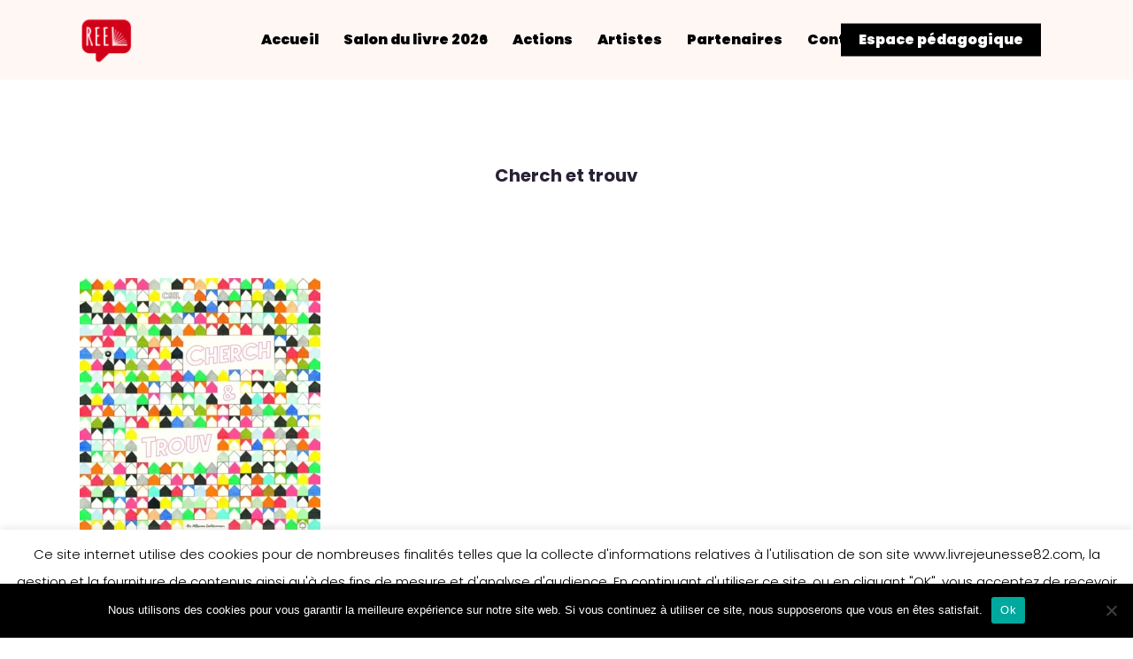

--- FILE ---
content_type: text/html; charset=utf-8
request_url: https://www.google.com/recaptcha/api2/anchor?ar=1&k=6LcFU-IZAAAAAIOUBc8FSfanJk_kqLgL7sJdVjK7&co=aHR0cHM6Ly9saXZyZWpldW5lc3NlODIuY29tOjQ0Mw..&hl=en&v=PoyoqOPhxBO7pBk68S4YbpHZ&size=invisible&anchor-ms=20000&execute-ms=30000&cb=3zccju3yiclq
body_size: 48641
content:
<!DOCTYPE HTML><html dir="ltr" lang="en"><head><meta http-equiv="Content-Type" content="text/html; charset=UTF-8">
<meta http-equiv="X-UA-Compatible" content="IE=edge">
<title>reCAPTCHA</title>
<style type="text/css">
/* cyrillic-ext */
@font-face {
  font-family: 'Roboto';
  font-style: normal;
  font-weight: 400;
  font-stretch: 100%;
  src: url(//fonts.gstatic.com/s/roboto/v48/KFO7CnqEu92Fr1ME7kSn66aGLdTylUAMa3GUBHMdazTgWw.woff2) format('woff2');
  unicode-range: U+0460-052F, U+1C80-1C8A, U+20B4, U+2DE0-2DFF, U+A640-A69F, U+FE2E-FE2F;
}
/* cyrillic */
@font-face {
  font-family: 'Roboto';
  font-style: normal;
  font-weight: 400;
  font-stretch: 100%;
  src: url(//fonts.gstatic.com/s/roboto/v48/KFO7CnqEu92Fr1ME7kSn66aGLdTylUAMa3iUBHMdazTgWw.woff2) format('woff2');
  unicode-range: U+0301, U+0400-045F, U+0490-0491, U+04B0-04B1, U+2116;
}
/* greek-ext */
@font-face {
  font-family: 'Roboto';
  font-style: normal;
  font-weight: 400;
  font-stretch: 100%;
  src: url(//fonts.gstatic.com/s/roboto/v48/KFO7CnqEu92Fr1ME7kSn66aGLdTylUAMa3CUBHMdazTgWw.woff2) format('woff2');
  unicode-range: U+1F00-1FFF;
}
/* greek */
@font-face {
  font-family: 'Roboto';
  font-style: normal;
  font-weight: 400;
  font-stretch: 100%;
  src: url(//fonts.gstatic.com/s/roboto/v48/KFO7CnqEu92Fr1ME7kSn66aGLdTylUAMa3-UBHMdazTgWw.woff2) format('woff2');
  unicode-range: U+0370-0377, U+037A-037F, U+0384-038A, U+038C, U+038E-03A1, U+03A3-03FF;
}
/* math */
@font-face {
  font-family: 'Roboto';
  font-style: normal;
  font-weight: 400;
  font-stretch: 100%;
  src: url(//fonts.gstatic.com/s/roboto/v48/KFO7CnqEu92Fr1ME7kSn66aGLdTylUAMawCUBHMdazTgWw.woff2) format('woff2');
  unicode-range: U+0302-0303, U+0305, U+0307-0308, U+0310, U+0312, U+0315, U+031A, U+0326-0327, U+032C, U+032F-0330, U+0332-0333, U+0338, U+033A, U+0346, U+034D, U+0391-03A1, U+03A3-03A9, U+03B1-03C9, U+03D1, U+03D5-03D6, U+03F0-03F1, U+03F4-03F5, U+2016-2017, U+2034-2038, U+203C, U+2040, U+2043, U+2047, U+2050, U+2057, U+205F, U+2070-2071, U+2074-208E, U+2090-209C, U+20D0-20DC, U+20E1, U+20E5-20EF, U+2100-2112, U+2114-2115, U+2117-2121, U+2123-214F, U+2190, U+2192, U+2194-21AE, U+21B0-21E5, U+21F1-21F2, U+21F4-2211, U+2213-2214, U+2216-22FF, U+2308-230B, U+2310, U+2319, U+231C-2321, U+2336-237A, U+237C, U+2395, U+239B-23B7, U+23D0, U+23DC-23E1, U+2474-2475, U+25AF, U+25B3, U+25B7, U+25BD, U+25C1, U+25CA, U+25CC, U+25FB, U+266D-266F, U+27C0-27FF, U+2900-2AFF, U+2B0E-2B11, U+2B30-2B4C, U+2BFE, U+3030, U+FF5B, U+FF5D, U+1D400-1D7FF, U+1EE00-1EEFF;
}
/* symbols */
@font-face {
  font-family: 'Roboto';
  font-style: normal;
  font-weight: 400;
  font-stretch: 100%;
  src: url(//fonts.gstatic.com/s/roboto/v48/KFO7CnqEu92Fr1ME7kSn66aGLdTylUAMaxKUBHMdazTgWw.woff2) format('woff2');
  unicode-range: U+0001-000C, U+000E-001F, U+007F-009F, U+20DD-20E0, U+20E2-20E4, U+2150-218F, U+2190, U+2192, U+2194-2199, U+21AF, U+21E6-21F0, U+21F3, U+2218-2219, U+2299, U+22C4-22C6, U+2300-243F, U+2440-244A, U+2460-24FF, U+25A0-27BF, U+2800-28FF, U+2921-2922, U+2981, U+29BF, U+29EB, U+2B00-2BFF, U+4DC0-4DFF, U+FFF9-FFFB, U+10140-1018E, U+10190-1019C, U+101A0, U+101D0-101FD, U+102E0-102FB, U+10E60-10E7E, U+1D2C0-1D2D3, U+1D2E0-1D37F, U+1F000-1F0FF, U+1F100-1F1AD, U+1F1E6-1F1FF, U+1F30D-1F30F, U+1F315, U+1F31C, U+1F31E, U+1F320-1F32C, U+1F336, U+1F378, U+1F37D, U+1F382, U+1F393-1F39F, U+1F3A7-1F3A8, U+1F3AC-1F3AF, U+1F3C2, U+1F3C4-1F3C6, U+1F3CA-1F3CE, U+1F3D4-1F3E0, U+1F3ED, U+1F3F1-1F3F3, U+1F3F5-1F3F7, U+1F408, U+1F415, U+1F41F, U+1F426, U+1F43F, U+1F441-1F442, U+1F444, U+1F446-1F449, U+1F44C-1F44E, U+1F453, U+1F46A, U+1F47D, U+1F4A3, U+1F4B0, U+1F4B3, U+1F4B9, U+1F4BB, U+1F4BF, U+1F4C8-1F4CB, U+1F4D6, U+1F4DA, U+1F4DF, U+1F4E3-1F4E6, U+1F4EA-1F4ED, U+1F4F7, U+1F4F9-1F4FB, U+1F4FD-1F4FE, U+1F503, U+1F507-1F50B, U+1F50D, U+1F512-1F513, U+1F53E-1F54A, U+1F54F-1F5FA, U+1F610, U+1F650-1F67F, U+1F687, U+1F68D, U+1F691, U+1F694, U+1F698, U+1F6AD, U+1F6B2, U+1F6B9-1F6BA, U+1F6BC, U+1F6C6-1F6CF, U+1F6D3-1F6D7, U+1F6E0-1F6EA, U+1F6F0-1F6F3, U+1F6F7-1F6FC, U+1F700-1F7FF, U+1F800-1F80B, U+1F810-1F847, U+1F850-1F859, U+1F860-1F887, U+1F890-1F8AD, U+1F8B0-1F8BB, U+1F8C0-1F8C1, U+1F900-1F90B, U+1F93B, U+1F946, U+1F984, U+1F996, U+1F9E9, U+1FA00-1FA6F, U+1FA70-1FA7C, U+1FA80-1FA89, U+1FA8F-1FAC6, U+1FACE-1FADC, U+1FADF-1FAE9, U+1FAF0-1FAF8, U+1FB00-1FBFF;
}
/* vietnamese */
@font-face {
  font-family: 'Roboto';
  font-style: normal;
  font-weight: 400;
  font-stretch: 100%;
  src: url(//fonts.gstatic.com/s/roboto/v48/KFO7CnqEu92Fr1ME7kSn66aGLdTylUAMa3OUBHMdazTgWw.woff2) format('woff2');
  unicode-range: U+0102-0103, U+0110-0111, U+0128-0129, U+0168-0169, U+01A0-01A1, U+01AF-01B0, U+0300-0301, U+0303-0304, U+0308-0309, U+0323, U+0329, U+1EA0-1EF9, U+20AB;
}
/* latin-ext */
@font-face {
  font-family: 'Roboto';
  font-style: normal;
  font-weight: 400;
  font-stretch: 100%;
  src: url(//fonts.gstatic.com/s/roboto/v48/KFO7CnqEu92Fr1ME7kSn66aGLdTylUAMa3KUBHMdazTgWw.woff2) format('woff2');
  unicode-range: U+0100-02BA, U+02BD-02C5, U+02C7-02CC, U+02CE-02D7, U+02DD-02FF, U+0304, U+0308, U+0329, U+1D00-1DBF, U+1E00-1E9F, U+1EF2-1EFF, U+2020, U+20A0-20AB, U+20AD-20C0, U+2113, U+2C60-2C7F, U+A720-A7FF;
}
/* latin */
@font-face {
  font-family: 'Roboto';
  font-style: normal;
  font-weight: 400;
  font-stretch: 100%;
  src: url(//fonts.gstatic.com/s/roboto/v48/KFO7CnqEu92Fr1ME7kSn66aGLdTylUAMa3yUBHMdazQ.woff2) format('woff2');
  unicode-range: U+0000-00FF, U+0131, U+0152-0153, U+02BB-02BC, U+02C6, U+02DA, U+02DC, U+0304, U+0308, U+0329, U+2000-206F, U+20AC, U+2122, U+2191, U+2193, U+2212, U+2215, U+FEFF, U+FFFD;
}
/* cyrillic-ext */
@font-face {
  font-family: 'Roboto';
  font-style: normal;
  font-weight: 500;
  font-stretch: 100%;
  src: url(//fonts.gstatic.com/s/roboto/v48/KFO7CnqEu92Fr1ME7kSn66aGLdTylUAMa3GUBHMdazTgWw.woff2) format('woff2');
  unicode-range: U+0460-052F, U+1C80-1C8A, U+20B4, U+2DE0-2DFF, U+A640-A69F, U+FE2E-FE2F;
}
/* cyrillic */
@font-face {
  font-family: 'Roboto';
  font-style: normal;
  font-weight: 500;
  font-stretch: 100%;
  src: url(//fonts.gstatic.com/s/roboto/v48/KFO7CnqEu92Fr1ME7kSn66aGLdTylUAMa3iUBHMdazTgWw.woff2) format('woff2');
  unicode-range: U+0301, U+0400-045F, U+0490-0491, U+04B0-04B1, U+2116;
}
/* greek-ext */
@font-face {
  font-family: 'Roboto';
  font-style: normal;
  font-weight: 500;
  font-stretch: 100%;
  src: url(//fonts.gstatic.com/s/roboto/v48/KFO7CnqEu92Fr1ME7kSn66aGLdTylUAMa3CUBHMdazTgWw.woff2) format('woff2');
  unicode-range: U+1F00-1FFF;
}
/* greek */
@font-face {
  font-family: 'Roboto';
  font-style: normal;
  font-weight: 500;
  font-stretch: 100%;
  src: url(//fonts.gstatic.com/s/roboto/v48/KFO7CnqEu92Fr1ME7kSn66aGLdTylUAMa3-UBHMdazTgWw.woff2) format('woff2');
  unicode-range: U+0370-0377, U+037A-037F, U+0384-038A, U+038C, U+038E-03A1, U+03A3-03FF;
}
/* math */
@font-face {
  font-family: 'Roboto';
  font-style: normal;
  font-weight: 500;
  font-stretch: 100%;
  src: url(//fonts.gstatic.com/s/roboto/v48/KFO7CnqEu92Fr1ME7kSn66aGLdTylUAMawCUBHMdazTgWw.woff2) format('woff2');
  unicode-range: U+0302-0303, U+0305, U+0307-0308, U+0310, U+0312, U+0315, U+031A, U+0326-0327, U+032C, U+032F-0330, U+0332-0333, U+0338, U+033A, U+0346, U+034D, U+0391-03A1, U+03A3-03A9, U+03B1-03C9, U+03D1, U+03D5-03D6, U+03F0-03F1, U+03F4-03F5, U+2016-2017, U+2034-2038, U+203C, U+2040, U+2043, U+2047, U+2050, U+2057, U+205F, U+2070-2071, U+2074-208E, U+2090-209C, U+20D0-20DC, U+20E1, U+20E5-20EF, U+2100-2112, U+2114-2115, U+2117-2121, U+2123-214F, U+2190, U+2192, U+2194-21AE, U+21B0-21E5, U+21F1-21F2, U+21F4-2211, U+2213-2214, U+2216-22FF, U+2308-230B, U+2310, U+2319, U+231C-2321, U+2336-237A, U+237C, U+2395, U+239B-23B7, U+23D0, U+23DC-23E1, U+2474-2475, U+25AF, U+25B3, U+25B7, U+25BD, U+25C1, U+25CA, U+25CC, U+25FB, U+266D-266F, U+27C0-27FF, U+2900-2AFF, U+2B0E-2B11, U+2B30-2B4C, U+2BFE, U+3030, U+FF5B, U+FF5D, U+1D400-1D7FF, U+1EE00-1EEFF;
}
/* symbols */
@font-face {
  font-family: 'Roboto';
  font-style: normal;
  font-weight: 500;
  font-stretch: 100%;
  src: url(//fonts.gstatic.com/s/roboto/v48/KFO7CnqEu92Fr1ME7kSn66aGLdTylUAMaxKUBHMdazTgWw.woff2) format('woff2');
  unicode-range: U+0001-000C, U+000E-001F, U+007F-009F, U+20DD-20E0, U+20E2-20E4, U+2150-218F, U+2190, U+2192, U+2194-2199, U+21AF, U+21E6-21F0, U+21F3, U+2218-2219, U+2299, U+22C4-22C6, U+2300-243F, U+2440-244A, U+2460-24FF, U+25A0-27BF, U+2800-28FF, U+2921-2922, U+2981, U+29BF, U+29EB, U+2B00-2BFF, U+4DC0-4DFF, U+FFF9-FFFB, U+10140-1018E, U+10190-1019C, U+101A0, U+101D0-101FD, U+102E0-102FB, U+10E60-10E7E, U+1D2C0-1D2D3, U+1D2E0-1D37F, U+1F000-1F0FF, U+1F100-1F1AD, U+1F1E6-1F1FF, U+1F30D-1F30F, U+1F315, U+1F31C, U+1F31E, U+1F320-1F32C, U+1F336, U+1F378, U+1F37D, U+1F382, U+1F393-1F39F, U+1F3A7-1F3A8, U+1F3AC-1F3AF, U+1F3C2, U+1F3C4-1F3C6, U+1F3CA-1F3CE, U+1F3D4-1F3E0, U+1F3ED, U+1F3F1-1F3F3, U+1F3F5-1F3F7, U+1F408, U+1F415, U+1F41F, U+1F426, U+1F43F, U+1F441-1F442, U+1F444, U+1F446-1F449, U+1F44C-1F44E, U+1F453, U+1F46A, U+1F47D, U+1F4A3, U+1F4B0, U+1F4B3, U+1F4B9, U+1F4BB, U+1F4BF, U+1F4C8-1F4CB, U+1F4D6, U+1F4DA, U+1F4DF, U+1F4E3-1F4E6, U+1F4EA-1F4ED, U+1F4F7, U+1F4F9-1F4FB, U+1F4FD-1F4FE, U+1F503, U+1F507-1F50B, U+1F50D, U+1F512-1F513, U+1F53E-1F54A, U+1F54F-1F5FA, U+1F610, U+1F650-1F67F, U+1F687, U+1F68D, U+1F691, U+1F694, U+1F698, U+1F6AD, U+1F6B2, U+1F6B9-1F6BA, U+1F6BC, U+1F6C6-1F6CF, U+1F6D3-1F6D7, U+1F6E0-1F6EA, U+1F6F0-1F6F3, U+1F6F7-1F6FC, U+1F700-1F7FF, U+1F800-1F80B, U+1F810-1F847, U+1F850-1F859, U+1F860-1F887, U+1F890-1F8AD, U+1F8B0-1F8BB, U+1F8C0-1F8C1, U+1F900-1F90B, U+1F93B, U+1F946, U+1F984, U+1F996, U+1F9E9, U+1FA00-1FA6F, U+1FA70-1FA7C, U+1FA80-1FA89, U+1FA8F-1FAC6, U+1FACE-1FADC, U+1FADF-1FAE9, U+1FAF0-1FAF8, U+1FB00-1FBFF;
}
/* vietnamese */
@font-face {
  font-family: 'Roboto';
  font-style: normal;
  font-weight: 500;
  font-stretch: 100%;
  src: url(//fonts.gstatic.com/s/roboto/v48/KFO7CnqEu92Fr1ME7kSn66aGLdTylUAMa3OUBHMdazTgWw.woff2) format('woff2');
  unicode-range: U+0102-0103, U+0110-0111, U+0128-0129, U+0168-0169, U+01A0-01A1, U+01AF-01B0, U+0300-0301, U+0303-0304, U+0308-0309, U+0323, U+0329, U+1EA0-1EF9, U+20AB;
}
/* latin-ext */
@font-face {
  font-family: 'Roboto';
  font-style: normal;
  font-weight: 500;
  font-stretch: 100%;
  src: url(//fonts.gstatic.com/s/roboto/v48/KFO7CnqEu92Fr1ME7kSn66aGLdTylUAMa3KUBHMdazTgWw.woff2) format('woff2');
  unicode-range: U+0100-02BA, U+02BD-02C5, U+02C7-02CC, U+02CE-02D7, U+02DD-02FF, U+0304, U+0308, U+0329, U+1D00-1DBF, U+1E00-1E9F, U+1EF2-1EFF, U+2020, U+20A0-20AB, U+20AD-20C0, U+2113, U+2C60-2C7F, U+A720-A7FF;
}
/* latin */
@font-face {
  font-family: 'Roboto';
  font-style: normal;
  font-weight: 500;
  font-stretch: 100%;
  src: url(//fonts.gstatic.com/s/roboto/v48/KFO7CnqEu92Fr1ME7kSn66aGLdTylUAMa3yUBHMdazQ.woff2) format('woff2');
  unicode-range: U+0000-00FF, U+0131, U+0152-0153, U+02BB-02BC, U+02C6, U+02DA, U+02DC, U+0304, U+0308, U+0329, U+2000-206F, U+20AC, U+2122, U+2191, U+2193, U+2212, U+2215, U+FEFF, U+FFFD;
}
/* cyrillic-ext */
@font-face {
  font-family: 'Roboto';
  font-style: normal;
  font-weight: 900;
  font-stretch: 100%;
  src: url(//fonts.gstatic.com/s/roboto/v48/KFO7CnqEu92Fr1ME7kSn66aGLdTylUAMa3GUBHMdazTgWw.woff2) format('woff2');
  unicode-range: U+0460-052F, U+1C80-1C8A, U+20B4, U+2DE0-2DFF, U+A640-A69F, U+FE2E-FE2F;
}
/* cyrillic */
@font-face {
  font-family: 'Roboto';
  font-style: normal;
  font-weight: 900;
  font-stretch: 100%;
  src: url(//fonts.gstatic.com/s/roboto/v48/KFO7CnqEu92Fr1ME7kSn66aGLdTylUAMa3iUBHMdazTgWw.woff2) format('woff2');
  unicode-range: U+0301, U+0400-045F, U+0490-0491, U+04B0-04B1, U+2116;
}
/* greek-ext */
@font-face {
  font-family: 'Roboto';
  font-style: normal;
  font-weight: 900;
  font-stretch: 100%;
  src: url(//fonts.gstatic.com/s/roboto/v48/KFO7CnqEu92Fr1ME7kSn66aGLdTylUAMa3CUBHMdazTgWw.woff2) format('woff2');
  unicode-range: U+1F00-1FFF;
}
/* greek */
@font-face {
  font-family: 'Roboto';
  font-style: normal;
  font-weight: 900;
  font-stretch: 100%;
  src: url(//fonts.gstatic.com/s/roboto/v48/KFO7CnqEu92Fr1ME7kSn66aGLdTylUAMa3-UBHMdazTgWw.woff2) format('woff2');
  unicode-range: U+0370-0377, U+037A-037F, U+0384-038A, U+038C, U+038E-03A1, U+03A3-03FF;
}
/* math */
@font-face {
  font-family: 'Roboto';
  font-style: normal;
  font-weight: 900;
  font-stretch: 100%;
  src: url(//fonts.gstatic.com/s/roboto/v48/KFO7CnqEu92Fr1ME7kSn66aGLdTylUAMawCUBHMdazTgWw.woff2) format('woff2');
  unicode-range: U+0302-0303, U+0305, U+0307-0308, U+0310, U+0312, U+0315, U+031A, U+0326-0327, U+032C, U+032F-0330, U+0332-0333, U+0338, U+033A, U+0346, U+034D, U+0391-03A1, U+03A3-03A9, U+03B1-03C9, U+03D1, U+03D5-03D6, U+03F0-03F1, U+03F4-03F5, U+2016-2017, U+2034-2038, U+203C, U+2040, U+2043, U+2047, U+2050, U+2057, U+205F, U+2070-2071, U+2074-208E, U+2090-209C, U+20D0-20DC, U+20E1, U+20E5-20EF, U+2100-2112, U+2114-2115, U+2117-2121, U+2123-214F, U+2190, U+2192, U+2194-21AE, U+21B0-21E5, U+21F1-21F2, U+21F4-2211, U+2213-2214, U+2216-22FF, U+2308-230B, U+2310, U+2319, U+231C-2321, U+2336-237A, U+237C, U+2395, U+239B-23B7, U+23D0, U+23DC-23E1, U+2474-2475, U+25AF, U+25B3, U+25B7, U+25BD, U+25C1, U+25CA, U+25CC, U+25FB, U+266D-266F, U+27C0-27FF, U+2900-2AFF, U+2B0E-2B11, U+2B30-2B4C, U+2BFE, U+3030, U+FF5B, U+FF5D, U+1D400-1D7FF, U+1EE00-1EEFF;
}
/* symbols */
@font-face {
  font-family: 'Roboto';
  font-style: normal;
  font-weight: 900;
  font-stretch: 100%;
  src: url(//fonts.gstatic.com/s/roboto/v48/KFO7CnqEu92Fr1ME7kSn66aGLdTylUAMaxKUBHMdazTgWw.woff2) format('woff2');
  unicode-range: U+0001-000C, U+000E-001F, U+007F-009F, U+20DD-20E0, U+20E2-20E4, U+2150-218F, U+2190, U+2192, U+2194-2199, U+21AF, U+21E6-21F0, U+21F3, U+2218-2219, U+2299, U+22C4-22C6, U+2300-243F, U+2440-244A, U+2460-24FF, U+25A0-27BF, U+2800-28FF, U+2921-2922, U+2981, U+29BF, U+29EB, U+2B00-2BFF, U+4DC0-4DFF, U+FFF9-FFFB, U+10140-1018E, U+10190-1019C, U+101A0, U+101D0-101FD, U+102E0-102FB, U+10E60-10E7E, U+1D2C0-1D2D3, U+1D2E0-1D37F, U+1F000-1F0FF, U+1F100-1F1AD, U+1F1E6-1F1FF, U+1F30D-1F30F, U+1F315, U+1F31C, U+1F31E, U+1F320-1F32C, U+1F336, U+1F378, U+1F37D, U+1F382, U+1F393-1F39F, U+1F3A7-1F3A8, U+1F3AC-1F3AF, U+1F3C2, U+1F3C4-1F3C6, U+1F3CA-1F3CE, U+1F3D4-1F3E0, U+1F3ED, U+1F3F1-1F3F3, U+1F3F5-1F3F7, U+1F408, U+1F415, U+1F41F, U+1F426, U+1F43F, U+1F441-1F442, U+1F444, U+1F446-1F449, U+1F44C-1F44E, U+1F453, U+1F46A, U+1F47D, U+1F4A3, U+1F4B0, U+1F4B3, U+1F4B9, U+1F4BB, U+1F4BF, U+1F4C8-1F4CB, U+1F4D6, U+1F4DA, U+1F4DF, U+1F4E3-1F4E6, U+1F4EA-1F4ED, U+1F4F7, U+1F4F9-1F4FB, U+1F4FD-1F4FE, U+1F503, U+1F507-1F50B, U+1F50D, U+1F512-1F513, U+1F53E-1F54A, U+1F54F-1F5FA, U+1F610, U+1F650-1F67F, U+1F687, U+1F68D, U+1F691, U+1F694, U+1F698, U+1F6AD, U+1F6B2, U+1F6B9-1F6BA, U+1F6BC, U+1F6C6-1F6CF, U+1F6D3-1F6D7, U+1F6E0-1F6EA, U+1F6F0-1F6F3, U+1F6F7-1F6FC, U+1F700-1F7FF, U+1F800-1F80B, U+1F810-1F847, U+1F850-1F859, U+1F860-1F887, U+1F890-1F8AD, U+1F8B0-1F8BB, U+1F8C0-1F8C1, U+1F900-1F90B, U+1F93B, U+1F946, U+1F984, U+1F996, U+1F9E9, U+1FA00-1FA6F, U+1FA70-1FA7C, U+1FA80-1FA89, U+1FA8F-1FAC6, U+1FACE-1FADC, U+1FADF-1FAE9, U+1FAF0-1FAF8, U+1FB00-1FBFF;
}
/* vietnamese */
@font-face {
  font-family: 'Roboto';
  font-style: normal;
  font-weight: 900;
  font-stretch: 100%;
  src: url(//fonts.gstatic.com/s/roboto/v48/KFO7CnqEu92Fr1ME7kSn66aGLdTylUAMa3OUBHMdazTgWw.woff2) format('woff2');
  unicode-range: U+0102-0103, U+0110-0111, U+0128-0129, U+0168-0169, U+01A0-01A1, U+01AF-01B0, U+0300-0301, U+0303-0304, U+0308-0309, U+0323, U+0329, U+1EA0-1EF9, U+20AB;
}
/* latin-ext */
@font-face {
  font-family: 'Roboto';
  font-style: normal;
  font-weight: 900;
  font-stretch: 100%;
  src: url(//fonts.gstatic.com/s/roboto/v48/KFO7CnqEu92Fr1ME7kSn66aGLdTylUAMa3KUBHMdazTgWw.woff2) format('woff2');
  unicode-range: U+0100-02BA, U+02BD-02C5, U+02C7-02CC, U+02CE-02D7, U+02DD-02FF, U+0304, U+0308, U+0329, U+1D00-1DBF, U+1E00-1E9F, U+1EF2-1EFF, U+2020, U+20A0-20AB, U+20AD-20C0, U+2113, U+2C60-2C7F, U+A720-A7FF;
}
/* latin */
@font-face {
  font-family: 'Roboto';
  font-style: normal;
  font-weight: 900;
  font-stretch: 100%;
  src: url(//fonts.gstatic.com/s/roboto/v48/KFO7CnqEu92Fr1ME7kSn66aGLdTylUAMa3yUBHMdazQ.woff2) format('woff2');
  unicode-range: U+0000-00FF, U+0131, U+0152-0153, U+02BB-02BC, U+02C6, U+02DA, U+02DC, U+0304, U+0308, U+0329, U+2000-206F, U+20AC, U+2122, U+2191, U+2193, U+2212, U+2215, U+FEFF, U+FFFD;
}

</style>
<link rel="stylesheet" type="text/css" href="https://www.gstatic.com/recaptcha/releases/PoyoqOPhxBO7pBk68S4YbpHZ/styles__ltr.css">
<script nonce="3k0cHU8jsx9-SWHNWZShcw" type="text/javascript">window['__recaptcha_api'] = 'https://www.google.com/recaptcha/api2/';</script>
<script type="text/javascript" src="https://www.gstatic.com/recaptcha/releases/PoyoqOPhxBO7pBk68S4YbpHZ/recaptcha__en.js" nonce="3k0cHU8jsx9-SWHNWZShcw">
      
    </script></head>
<body><div id="rc-anchor-alert" class="rc-anchor-alert"></div>
<input type="hidden" id="recaptcha-token" value="[base64]">
<script type="text/javascript" nonce="3k0cHU8jsx9-SWHNWZShcw">
      recaptcha.anchor.Main.init("[\x22ainput\x22,[\x22bgdata\x22,\x22\x22,\[base64]/[base64]/[base64]/KE4oMTI0LHYsdi5HKSxMWihsLHYpKTpOKDEyNCx2LGwpLFYpLHYpLFQpKSxGKDE3MSx2KX0scjc9ZnVuY3Rpb24obCl7cmV0dXJuIGx9LEM9ZnVuY3Rpb24obCxWLHYpe04odixsLFYpLFZbYWtdPTI3OTZ9LG49ZnVuY3Rpb24obCxWKXtWLlg9KChWLlg/[base64]/[base64]/[base64]/[base64]/[base64]/[base64]/[base64]/[base64]/[base64]/[base64]/[base64]\\u003d\x22,\[base64]\x22,\x22bHIPC3XCsAZhdQ/[base64]/[base64]/CtsO6w68qW3l2PcKYIwnCnCfCmkURwqPDt8O3w5jDgBbDpyB/NgVHeMK1wqstFsOrw71Rwq9pKcKPwrXDiMOvw5oTw7XCgQp8CAvCpcOWw5JBXcKCw6rDhMKDw5fCiAo/[base64]/RDDDvXPClMO5w6HDmMKOX8KtwpsxwpXCo8KbwohCNcO8woTCrMKJFcKJQQPDnsO4Ox/Dl3BbL8KDwrnCocOcR8Kve8KCwp7CpXvDvxrDoCDCuQ7CkMOJLDoCw6Fyw6HDkcKsO3/DnUXCjSsOw43CqsKeAcKzwoMUw4Z9wpLClcOabcOwBnjCuMKEw57DpBHCuWLDjMK8w41gJMOSVV0vcMKqO8K9DsKrPUMgAsK4wr0QDHbCusKHXcOqw60Vwq8cYkokw6ptwq/DuMKBWcKKwpg7w5/DncKtwqTDu34IYMKzwqfDm1nDr8OWw5kUwq5bwrjClcO5w5bClRpKw6B7wqsMw6fCg0XDhHNHcE1tIcK/wosxbcOLw57DsD7DisOqw7x1UsOQTSzCt8KNOBAZYiQcwoNUwpV/[base64]/[base64]/[base64]/CiklifsKQAcKQMUHCi8KNQBsncMOoRmBTODvDicOKwpLDknbDl8Krw68Lw4NFw6QhwpIIXVfCgsOvAsKaC8OxNcKlRsKDwqERwpFFfSFeakA3wofDvmvDnTl4wrvCg8KrXA1aMVjCucOJQBRmacOgKCvDsMOeAF8qw6VhwrfCj8KZV23CrRrDt8KwwpLDn8KLGR/CqUXDj0rCvMOBNnfDuDkrDTjCuBYSw6HDm8OHdjvDnhYnw7bCpMKAw4DCrcK1Sm1mQCUuAcK5wrt1EcOkP09bw4QJw6/CpxbDpsO0w5kKYWJvwr1Rw6Ftw5TDoxPCmsORw6ATwpchw5LDhkRmFlLChyjCgWJTKSs1dcKQwoxCYsO+wrrCm8KbBsOYwo7Cr8OMOzx5OC/[base64]/CjW1oUxLDoClPXMKMwqx/HzpkWU9lZEN1HFnCv1DCiMKMBSPDrFHDmCDCtF3CpRHDpmfCpx7ChMKzEcKxARHDh8O1QlMWDSBGdhfDi2ItZwpVZcKswovDusKLTMOAbMO2HMKiVRZQU191w7bCmcOGemh6w4nDs3fCi8OMw73Cq2TCkEI3w5Jmw7ALeMKrwr7Duyg2w47DvE7Cn8OEAsO/w7FlOMOzWiInNcO9w71MwqbCmjTDiMONwoDDvMKnwrMMw4/[base64]/Ctj3CryjCpFXCiE/DvCTClxF3UH/[base64]/w69cw4QJURs3w4QVw4TDm8ONDsOaw7LDpSDDiEZ+S1HDtsOzITtBw7XCkjjCisKWwpkvTS/DqsOZHkjDqMOzOE4BfMOqLMO0wrcTQ3/Dq8O/w4DDmijCqcO9Z8KHa8O+W8OBeTUBV8KTwqbDn18rwp84KEvCtzrDsyjCqsOaCRYCw6/DoMOuwpPDvcOGwpU6woo1w78bw4Qxw70BwrnDkMOWw5xOwpI8SE3DjMO1wppcw7AcwqRNM8O2CcKdw4fCk8KLw4MlKXDDoMOXwoLCv2HDqcOaw7vCrMO1w4R/W8OoFsKsacKjAcKmwqwQNMKMQwtYw4PDqRosw5tiw4fDlFjDqsOyQcOyOjPDrcKNw7jCkRJUwpAAKDgLw6MbQsKSF8Osw785DS58wq9GAETCiRFnc8O/axF0WsKmw5TCsCp2ecOndsKHT8O4CmHDshHDt8Orwp3Cm8KawpLDv8OzZ8KNwrsfbMKNw7Q/[base64]/CjMKbCj1Lbj/DvcOkw651w7LDsMKaUUgUwphEDsOAcMK8XQDDsHc0w7Jbwq/DlMKPOcOZCiA3w7nDqklzw6bDqsOcwqzCunsFUhDCqMKMw5t8ElxVOcK3OCpBw6x/wooKTXPDg8KgMMO9w6Iuw4lgw6Fmw4xCwrxxwrfCkHfClXsMNcOiJx8SScONB8OgIkvCoTwSIkN+ORgfD8Kvwp9AwogYwoPDtsOnOcKrCsOZw6jCpcOdXmTDisKLw6XDuQwKwqRpw73Cm8KtKsOqIMOjMQJ0wqAzCMOvNigAwoTDtgbDv1tswrQkEDDDicKFGU1iRj/DlsOSwr8DCMKUw7bCvMO5wp/DlScBBVDCrMO9w6HDlHgmw5DCvMODwpp0wr7DkMK3w6XCq8OtaG1tw6PCqALDoUwiw7jCpcKZwpJsJ8KJw7gPOsKmwqlfNsKBwpLDtsK3csObQMOzw6jCjV7DgcK4w5oqe8O/[base64]/CulpPek8kwqDDnGPCgsOXw7FCw6BtwqPDjsOOwrc/TkbCt8OlwogDwrB6wrnDt8K6w5vDhitjKj1Yw55wOVQfdgPDq8KuwrVcUW1JJlIYwqPCnFXDmGPDgGzCvArDhcKMbRUgw6DDoiB6w7HCmsOFAj7DrsOMK8KowpB2bMKKw4ZzDCXDqHDDs3zDp0pEw6xCw7g5A8Kow6cVw4xcIgcGw4PCnmrDiXUswr9/RCzDgMKIUSQGwq8CZsOICMOOwoPDs8K1V2RlwoUzwogKJcOBw4QfNsKfw74MWcKDwotXR8OpwoMhNcKNCcOfWcKWFcORccK2PzPCisKew4pjwoTDlxrCp0jCnsKBwq8ZdFcrDXbCs8KXwrDDsA/CoMKBTsKmIioEf8KkwpNoH8Ogw40jQ8OwwpBKVMOFa8Orw4kIJcKqBMOpw6PDmltaw60rd0zDklbCl8KrwovDqWktDhTDh8OuwpwNw5bCmsKHwrLDgSTCtBkMR0F9J8Kdwq9PTcKcwoDChMKpOcO9NcKkw7ElwpHDhQXDtsO2Ryg3Gg/[base64]/Cgy9NJBBmGhPCr8KNwqVzw6Z0wrw6PsKpesK0wq7DiFXCjQsPw7UPJWLDpsKVw7Z0d1t/GsKFwowQYsOXSERGw7AAwqFJBSTDmsOuw4HCtsOXOANDw43DiMKBwpzDpyHDk3LCvkfCvsOVw6x3w6IiwrHDghfCgjocwrApNQPDlsKwDUDDvsKxESvCu8OJXMKwWxXDvMKIw4TCg0kVBsOWw6fCiQkSw7N7wr7Ck1J/[base64]/NETCj1HCrRdWwoZXJ8OOwpXDh8KPfMOkw7bCn8Kew7BHShbDj8K2wqvClsKIeFTDp1svwr7DoDc7w57CiG7CvnxZeAZ2XcOTHEZqQhDCuWHCrMOzwqnCi8OaEkzClVfDoQg9UyzCi8OTw7lAw45fwqlswr1UaVzCrFfDkMO4d8KPIcKuYzk3wrzCr3kSwp/[base64]/KHhEwrFrf8O4w7bDq8Knw6R/[base64]/[base64]/DlGYVw5QPSsO9QcOzbMKCwp7CocKrCRTCu2oWwp8CwoEYwoc+w5RcN8Ohw7bCiThyPcOsHkfDnsKzKVvDkXx6X2DDsy/DhkrDo8ODwrFEw7oLEjfDrmYlw6DCi8OFw4NjasOtQz3DuSDCnsOsw4AcLMKVw6JwBMODwqvCvMOyw5vDlcKbwrh5wpYGWsOtwpMrw6zCkjQbFMObw5/DiDgnwrjDmsOrNjoZw7hyw6bDosKOwp0qMMKdwpUdwr3DisO9C8KfKcOAw7AIDDrCj8Otw51IeRLDnUHCriMMw6bDtkw+wq3CmMO1E8KlOCc5wqbDnMKyPW/[base64]/DpMKrwocLwonCgFHDksKBw706JB4vw4NYw67CncKKAcK/[base64]/SMKmwqhJw6opw47Ctl9lC8Ouw54zw4gVwrzCj8OzworDhcOvfcKBAT44w6BzQ8OZwqLCqAHCjcKswp/[base64]/DuzVkw63Dt8KmQMOgAMOJw7Blw5pSfMKFKSw+wowxHjHCm8Ktw79pDsKvwr3DnFhbFcOrwq/DjsOKw57DmF4+VsKML8Kkwq0nI2www5wRwpjDqMKswrgYCH7CsCXDr8Obw5QxwosBwqzCli4LHMOzXUh1w5XDognDuMOTw5MRwqDCgMOufx1TNMOTwqPCosK5JsKGw7Rlw4Qiw6BANsK0w5bCgMONw6/CscOuwroeVcOEGV3CshlCwoQ+w4RqC8KLKShzOQnCsMKOGCt9JUt2woU4woTCvBnCnHdhwqg1LMOfXMK0wppOUsKAC2Qcw5rCqcKja8OYwqLDi3hWO8Kgw7bCmMOaWCrDtMOaXcOcw7rDuMKnIsO8fsONwoPDjVUkw4k5wq/DoDx0SMOFEBtWw5nCnBbCjcOBU8OuRcOGw7HCk8OKd8Kww6HDpMOLwpVRXmMWw4fCusKow69iTMOzW8Kawo1yVMK0wo9Uw4vCn8OAJsOTw77DrsKgUWXCgATCpsK9w67CrcOwWFZ+NMONR8OqwrADwoYgI3sWMjNKwp7CgX/CkcKHUVLDkF3DhBA0TmrDkhY3PcKaWsO3Fk3CjXXDj8O7wqN/w6dQHBbCkMOuw7o3ICfCvSbDvClJJsO1wobDgARQwqTCnMOGak4Hw6XCmcOTcHnCp0Eww4dhVcKNS8Kcw5fDgWDDjcKtwoLCi8OiwrJvdMOQw43CsD1vwprDlsORTXTClSgoNhrCvmbDr8OqwqxidwDDqG7Cr8ONwr8awp/CjUXDjTsmwpbCpTrDhMKSHl4/Qk7CmiXDv8OUwqDDqcKdV3bCp1XDosO+bcOCwpfChFpuwp8LfMKqfAxUU8OFw5QGwoXDuX5QRsOQH0UJw6jCrcKqwr/[base64]/ChWnCvEMkan8lYnLDk8KPwq/CnFgEfsOLGMOVw6LDisOqL8Oqw5Q+LsODwp0iwoIPwpXCr8KpLMKVwobDhMKtKMOpw4nDm8Ocw4bDtVHDlxZ4wrdoCsKGw5/CsMKqe8Kiw6HDj8OkKzJjw6PDlMO9C8K2csKowq8Mb8ONLMKKw5ofa8OFB28Aw4XCucKaLmx5HcKPw5fDsUkJCinDgMKNRMOpTnlRQELCksO0Nx9lPVoTIsOge3/DncK/ScKTDsKAwrXDmcOrKGHCkkQxw7nDnsOmw6vClcOgGFbDhE7DvcKZwrkTchbDlsOBw7zChcKDIMKXwoYpNn7DvE4LHEjDn8KGKUHDuWLDl1l4wp1NSz/CuVclwobDpwg2w7bCp8O4w5rCrw/[base64]/Dl0g8w5s+QcOOwpYXGBTCvBZlKcOmw4jDrsOewo3DtQpWwpZgIy/DhyfCjEbDoMOWWik7w5HDksOaw53Cu8K+wpnCjcK2XTjDucOQw7rDuHBWwovCsXzDgMOMVsKZwqfDkMKHeTPDk3vCjMKUNcKcwrPCjV9+w7zCncO4w457B8OURUHCrcKhaF1zwpzCnxZcZMOzwp9EPMK/w7ZJwpFNw4gdwpUCdcK8w67Cs8Kfwq3DmsKIL0TCsF/DqFTCpzlkwoLCnAkLScKLw7dkTsOgOxk/DhRfC8K4wqbDj8K6wr7Cn8KyTsOHN2cjCcKqTVk2wqnDq8O8w43DjcO5w58hw55LKMO5wp/DjQnDhEVXw6RIw6lhwr7Ct2krI29hwqd1w6/CocKaREQMKsO/w48YRnN/wo1Aw5tKJwY8wqLChgzDrAwya8KULzXCnsOjKnxXHGLDp8O7wovCky4KcMOuwr7CmmJWNUTCuADDpVx4w4xhccKBwonChsKVBScTw4/CriDDlBNnw4wmw6fCsWo2ShxYwprCvMKrJsKoFSHCg3jDu8KKwrnDtE9rSMKGa17DkCrCisOowoBCGzTDt8KzKQAgKwjDgMKEwqBIw4vCjMOBwrHCsMOJwo/CjwHCvh4UL3gWw7DChMOYKW3Cm8OKwpBiwobDp8OKwo3CicKzw4fCvcOpwrLCosKME8OyM8K1wonCo0h7w7fDhDQxYcOVKQA5TsOaw6p6wq9gw7/[base64]/DpsKYw4/Cg8Kgw4jDig5KeMKXWBcsTEXCulg+woPCpgjCiEbDmMO4woA1wp0kBMKZeMKab8Kiw7dsXRDDnsKyw5RWR8KjfB/Cs8KGwrfDvsOsXCHCuCNdQ8Kkw73DhnzCoHXDmCTCosKYLsOnw5tgPcO/dg8CI8OIw7LDh8KVwphzCmDDmsOsw4PCvmPDjAXDiVg9GsO5SMOYwq7Cp8OJwoPDsC/[base64]/Dq0/DvMKuw7HCqcOow4oRP8OkBcOQKBFIbmIoT8Kbw4tewpAhwp1Xwrlsw4p3w5Z2w5HDqsOhWQx5wp9sPyvDucKfOsKhw7TCv8OgLMOkECzDmT/CicKxRAXCg8KxwojCtsO1ecORX8OfB8K1RzLDisKabTE7wrJYNMOpw60JwoPDl8KpFQlHwoAEWcKdSMKWPR/ClkHDjMKvO8OYcsOtdsKtVXNmwrsrwqMHw55cWsOhw6vCrGXDusOzw5PDlcKaw53CksKkw4XCuMO/[base64]/w4Bjw7QcMMK9AsOmRsKYNw7DpmPCr8KpIlxSwrRswodKw4bCuHMPPUIPPsKow6lLRnLCi8K8YcOlKsOOwogcw6vDjBzDmXTCh2HCg8KQP8KEXUdiKy1IUcOADsK6McOnO049w5zDtXnCo8KPAcKpwofCscKwwodyecKKwrvCkR7DtMKRwo/CuSdPwrVnwqvCq8O7w43DiVDDlS57w6nCgcKRwoFfwr3Dv24LwpzCtlp/[base64]/CigDCusKTEm8RWMOow6t1ckjCj8Kiw7zDmMKMS8O2w4M/RhhjfSzCnn/[base64]/wp7CrVLDtGYwwqVowq8bLErCjmTCvUnDrCvDtlvDpxPCgcOcwrVCw4Nww5jCqGNkwq93woXCrzvCg8K+w4jCnMOBQ8Ozwr9FJRhWwpLCrcOYw7kZw53CqsKdORTDvQLDgxbCgsO3Q8Kew4p3w5Brwr9vw6U/w4ILw5TDksKASsKrwrzDrMK5EMK0b8OhH8KCE8Ofw6TClHQYw4YNwoJwwq/DnSfDqUPCkVLDjlTDmQfCgic9c04lwoXCrVXDsMKzCxY+IhrDosO5Yn7DsyfDlE3CiMK3w4fCqcKIKkbClxkgwrFhw6FpwqJwwoATecKPKm0oAE7ChsKUw7BkwoMHIcOxwoZ/w7nDhHPCkcKATcKhw4LDgsKRA8Kaw4nCj8OefsOHWMOWw5fDh8OYwp8Xw7Evwq/Dllg7wpTCvSrDr8KSwpJJw5PCpMOfSFfChMOUESvDrS/CvMKuOHDCjsOhw7fDmEdywpgtw7FGHsKAInVlQgUbwqp9wpzDkCc6UsOpPMK/[base64]/DizLCtmcYWcKww6pLw5x/Ggo7w7zDqMKQWcOecsKswqxqw6rDhV/DosO9FhzDm1/Cs8OYw4R+JmTDnVQfwokPw6k5M0HDrsOuw71gNirClcKvVDDDqkwLw6HDnjzCtEjCvT4OwpvDkzHDihp7AEZrwoLCkiLCk8KidhZNb8OIBnjCpMOhw6zCtADCgMKpAmpSw6lQwoZVXQrDvi/DlMOSwrAlw7TCkjzDngYlwo3Dti94Pl8WwoUpwqrDjsOqw5Qow51xasOYcDs+DBVCSmzCu8Kjw5wxwo1/w5bDlcOsEMKqc8KSHknCjkPDi8OvRy0nI09ww6JwNj3DtsOTZcOswo/Du1LDjsKnwonDgMOQw4/DpTvDmsKicm7CmsKmwqjDtcOjw7zDncO5ZTrCrk3Cl8OMwpDCqcKKWsKawo/[base64]/CqMKBw7oWXcO7BXHCucK5QHPCrsO0wqNfQsKDWcKGI8KaBsKzwrRdwqjCkBwZwqljwqTDgjBmwqTCqCA/w7rDsz1uJMOXwpBcw5HDi1vDg2BMwpjCt8O4wq3Cq8Odw6cAEFJ5QWHDthZOX8KkYn/[base64]/Ds8OTRsOIMMOEwoBTw40XUArDkMKtwpDChgg+enPDoMOuasOzw4oLwqDCp0hqEsOLGcKWY0PCm08MCFLDv1LDvMOlw4EeacOvf8Kiw4B9Q8KMJ8OlwrHCgyTCv8O/w6F2UsKvaWoDPMOUwr3CmcO6w5fCnn9Jw6R8wqDCmmcBE2x/[base64]/DmEIBw7fDt8OnRcOmLcKQMx4awptpwoIcWgfDhT9ww47CpxPCuWUrwoPDoRHDt3pjw6PDoHMtw7IWw7jCszvCmgEbw5DCsGVrIVByTlzDlBwYFcO7WVTCqcO9GsOvwp17CMKewovCksOuw4fClAnColslIBwWAF8aw4zDrBNETy7Cm3RZwq/CisOewrJqE8OBwozDtEhyWsK5HC/[base64]/YADDg2nDiMKFwpvDpzPDjUPCjcOWwq9DOBfCrTMzwqwbwq97w5VEEsO4Jzh+w73CqMKPw6XCswLCjCvCv33DlH/CuhxmWsOLAgVHJ8KdwoLClQkjw4vCgijDqsONBsK3Nx/DucKJw6HCtQvDtwIGw7TCshgpZ0pWwol6OcOfOsKFw4LCsmDCgWrClsOCWsKESA9YbUEOw6XDj8K2wrzCs1wdXQbCikU9JsONKRR5TkTDkmzCmHgswpU/wosPacKzwrhtw6oCwqtoZcOJSU0sKRXCl37ChxkRVwoXXEHDpcKVw7EXwpfDisKKw7stwqnCuMK5Nhwpw7nCo1fDtnpOLMOyZMKxw4fCgsKCwqPDrcO7S3TCm8O2bWjDthwNTkBVwoNtwqI7w6/CuMKEwqrCnsKPwo4jRzLDthskw67CtMK7bDdzw4xqw7xbw53CscKuw6zDvcOcSBhrwqwTwotCXwzCh8K7w5Zyw7t/w6pLNi/[base64]/DiRxiwo0DwpTCucO8c8KfMMOwwo5fw47ChMOhS8KpVMKLbcKpM2c9wrrCj8KsMBjCgUPCu8K0ZXUrTR5HKQDChMO7GMOFw5JUFsKZw5tIBXrCrwXCq23CrzrDrsOOFjrCocO3NcOfwrwUXcKxfRvCtsK5axEbdsO7Zj1Kw5ZkdsKyYm/[base64]/Dn8KdRy9Cwr05UGFbw5bDksOgw78lwo4Jw6BKwr/DsgkwbVPCjXgybsKVRcKYwrHDuB/CuBLCvSgPUsKzw6dZVyLCmMO4wprCgBDCu8O7w6XDs39dLifDhhzDssK1wpMow4HDq182wrXCoGV8w57Do2g9PcK+XcKifcKrwrR3wqrDtsOBCiXDjz3DmW3DjUrDjWrDokrCgxjCisO2FsKgOMK6JsOdambClCJBwqjDgjEjYk0HDi/DjmHCrhDCgcKQVGxHwpZWwohzw7fDosKKemQaw5TCnMK/[base64]/KcKBw6QhOGvCrELDusOiwrvDrMODSMKPw4DDhsKtw5R4L8KKDMOgw5wuwqNBw5dWwrNlwqjDrcOywoDDqkVjT8KuJcK6wpxxwozCvMOiw68bRQFvw4nDjn1eIyzCg2MgMMKIw748wpHCpwtJwr7DvgHDisOTwpnDscOCw7vChsKZwrJaTMKVKR/CqMOvK8OqfcOZw6RawpPCmil9wpjCi24tw4nDgi0hZTTDtRTCnsKtwqTCtsOXw6ViTwoUw6XDv8KkO8KVwoVcwoPCtMKww7/Dr8KVJcObw5nClEQ7w5QFXD08w540QcKLcmJLw6Y7wrjCk1Q/[base64]/CrsOdwqfDvcKow4fDombDj8K/w4NPNwYlwp5jw6crUkfCrsOTw6xuw4ciN1LDhcO4YMKxQkI/w6p3O03CgsKtwp7DrsKFZizChiHChMOvfMKhD8Orw5DCpsK9Ll9AwpHDucKbSsK/RDTDvVjDpsOTwqYtKXTDjCnDt8O1w4rDvRYnKsOnw5saw7sFw48DIDhIPVQ2w5nDtkg0B8OWwrVDwps7wr7CksKJworCiFkaw484wpoNNG5IwqdSw4UfwqHDrQwWw7vCqcOEw7h+bMKWBcOtwpMPwqbCjB3Ct8Ovw7LDuMKrwrcnZsO4w4AnaMKeworCgMKLwpZhaMK/wotfwonCrDHCisKYwrBTNcKeezxKwr3CjsKHDsKmPVJnLMKzw6FNUsOjSsKPw7dXGWcsPsOeMsKXwoNlM8OMUsOlw5Zxw4HDuDrDjcODw57CpSTDssOzJV3Cv8KaNMKCFMOlw7rDvBt/[base64]/w4pnW8OnXUtnwp/DisKbwpPCrGsIcTjDiCxlHsOaWFPCngTDuyHCvMOvY8OKwo7DnsOOc8OCKBnCkMOYw6cmwqoLTsODwqnDnmPCqcKXZi55wq4Xw67CohTCoHvCoiEQw6BvYjzDucK9wozDpMKNEMKswrjCvHrDuzxpPAPCoRYZTkpnwobCp8OxAsKBw5sxw5/Cg3/CrMO/HE/CjcOXwoLCslc1w7BlwobCu3DDhsONw7Eewq4UVV3DlnHDj8K7w50+w5nDh8Odwp7CkcKZJhojwr7DqERsAkfCj8KrNcOWY8KwwrV4cMK+KsK/woomEFZVMA9kwoDDhnPClXoHScORTWHDh8KmB0/CoMKUHMOCw6pjKG/ChhpyTSXDnnM3wqlSwqDCvHE2w49HeMKTcQ0BH8OTwpcEwrp2CQpGK8Kqwo86RsKxIsKQesO3bgLCucO/wrN9w7jDlMKbw43DhcOfRgrDmsKqNMOcNsKDD1fChy3DvsOEw7LCtsO5w6dKwrrDtsO7w4jCvMOHclRuMcKXw5tRw4fCr3hjZUnDjBZWQcOuw53Dk8KFw7kfYcKzMsO2b8Kew4HCgAhRE8Odw63DnH/DnMOrYiIzwq/DiS8zNcOAV2zClsOgw68Vwo1BwpvDqRNjw53DpsO1w5TDlGwowrPDpcOEGkREwpzCosK2b8Kcw4p9IVRlw7UwwqLDrVkvwqXCo3xxVD3Dsy3CqQHDjcKoF8OBwoo4awbDlR3Drl3CnR7DoUI7wqtSwpB2w5/ClgXDpTbCr8OcQyXCgk3Dm8KdDcKlaS96FUTDhVc8wqnCssK+wqDCssKkwqXCrxfCgHfDnXvDjiDDhMK3WsKYwox2wrxmUUdIwrTClEt3w6ZoInh/wohBAMKNNCjCo01Qwo8BSMKYeMKKwpQRw7/DocOcdsOnL8OZGlg1w7fDjsOZRlsafcK1wocNwojDowbDqnnDg8K8wo81exlSbHc3w5Rlw5w5w40Xw5xVd08VPHTCsQU5wqd9wqJFw4XCuMOew4HDvizClMKeFw3DiCvDkMKMwoV/[base64]/H3dILB0oDCM9w6LDiQVBacKNw6nDk8OTw5HDhsOPfcO4wqPDgcKxw4fDq1Q9bMOlX1vDkMOVw7BTw6nDnMOwY8KkTTDCgAnDnEIww4HDjcKwwqNANUB5JMOhNQ/[base64]/DoMOUw7fCmMKNw4nDiUbCgUdBH8O2wrN6SsOVHm3CuCFZw5PCuMOVwqvDhcOVw7zDkAfCvTrDmsOcwrMowqTCvcOVXGNJbcKLw4bDlivDpB3ClALCt8OrFDp7N1krQ0tGw5wPw6NawrzCmcKXwq5ow4DDtG/ChV/DnSU0I8KWDh8VK8KoCMK/wqPDocKAVWtAw7nDgcK7wqpEwrjDt8KVElXDusKpMyLDhnwXwp8nfMO8dRVKw5wawrcbw63DlhvCplZowrnDsMOvw5tUBcOXw4/DocKWwqHDsW/CrCAKSBXCpcK7UAkqwr1IwpBew4DDnglAZcK2RmMZSl3CpMKAwqvDsWUQwo4sLhg5ASNDw5xSFQIQw51+w405IDRAwqzDhsKCw7DCncKZwpM3IMOSwrrChsK7Ex/DqHvChMOWPcOkUMOSw7TDqcO6XQtZZAzCjnJ/T8OCKMKMMmsefGpAwqRtw7jCgsK8TGVtM8KUw7fCm8O6IsKnw4TCncKIC2fClkllw4AvOEwow6Ryw6DDh8KBHMK5TgkobsOdwrI2YlV1RnrDksOow7BNw5bDqBrCnC4+TCRbwrhnw7PDpMOiwqluwrjCqU7Ds8OxKMOAwqnDpcOyRE/[base64]/JcOwMkvCs8KudcOvC2xnw7Adwr/ChA7CjsO+w6QTwowIWVtMw43DnMKyw4nDlsO/wrzDgMKlw6lmwo5TbsOTbMO1w53Dr8Khw6fDv8OSw5Y7w7/[base64]/[base64]/DiBtXWWDDgcKzJMOdw4DCjsKqwqUpw7XCh8KbGU/DtMKUUA/Cn8KPVC/CvAPCm8O9TjfCrRnDhMKPw4JzHsOoR8KbMMKoAhzDp8OUVsO4BcOlX8KhwqjDisKlBjR+w53Ct8OmFlDDrMOkMcKlKcOtwrF3wp1EU8KKw4HDhcOxYcOTN3fCmH/ClMOGwpkrwqlxw7l0wpDCtn/DvUnCrSDCpBrDmMOUEcO1wovCq8OlwonDn8OPw5PDlE8ndMOfeXXDkgs3w57DrEZXw7t7P2/DpB7CunPCj8O7V8O6DsOsD8OyTCB9Ey4QwrBDAMK/w77CpXkMw7QDw5fChMKzasKCwoZ2w7/DmzPClz0YASXDj1fCsBI/w7Bvw6NXUm7CpcONw4zCqMK2w6cVwrLDmcO/w6FgwpUlSsOzOcO3SsK4NcOgwr7CrcOmw5HClMKYZkgVFgdGwrnDhMKgA37Cm25GVMOjf8O2wqHCpsKCLcKIf8KrwpbDl8Okwq3DqcOPDQBZw4lIwpYha8OdP8OtP8OTw6gXacKoGXbDv1XDksKtw6wocVPCuifDlsKZZMO0T8OROMOdw49TKMK8aQsaSx/DpHnCg8K+w6h+IFPDgDxyUSdlSB4ePsOCwojCmsOfa8ODS2ciF0XCi8OtTsOyAsOfw6MGQ8OCwpRjBMKmwok2NTUuNm9ab1s/RMOdCE3DtWfCjBQ2w4BMwofChsOfJkgVw7BCfsKWw6DCi8Kww43CoMOnw7HDjcO/CMOYwp0WwrDDtXnDlcKORcOuc8OdSTjDk0Nvw7syesKfw7LCohEAwoA6XcOjBBjDk8K2wp1zw7bDn10Ew5TDp1Z+w6rCtDoywokmw4RzJ2rCl8OxIcOhwpAfwq3CrMO/wqPCrUPDuMKfbMKpw7/DksOccMOCworDs0HDisOmTljCplwmfMOxwrbCu8KmITAhw6VmwosuGmYLXsONwr/DgMORw6/CgV3CvsKGw5JOIWvCgMKrZcOfwovCrAhJwrjCqMO+wpkJH8OpwoBTT8KAOALDvcOnICfDjk/CkjfDmSPDkMKew6oZwqjDsl1vFRl7w77Dn2nCthF6GRkQFcOUVcKpbGzDusOmOU83RDrDtG/DjMOzwrQ3wonCjsKiwp8qwqYvw4LCll/DqcOZFkTDnUDCt2o1w7rDj8KawrhVW8Knw4XCsV8mw5zCmcKIwoARwoPCq2E2NcOMXnnDqsKOPsOTw6M2w5luDXfDvsOZAh7CqX1uwoIwUcOHwoTDpgXCo8KBwpRYw5PDtQUowrE8w6rCvTfDql/Dq8KBw67Cpj3DhMKXwoLCicOtwqwZw7PDjClQd2IYwqcMV8KYZMO9EMOkwrs/[base64]/[base64]/w6BWw4Jzw7AyP8OeHH8WwrBPwpnCusOaU2gfw4LCmWQ6X8KPw5fCqsOOwq0rTG/CncKcUMOlLibDiTbDtnfCnMK0KB7DmijCvUvDn8KgwoTClkIIFS4+dHJbesK+OsOhw7HChl7DsFEhw5fCkWlmP1vDnx7Di8OEwqnChXMRfcOvwqgEw4t0wrvDo8KGw7E7XsOoLSMfwpt/w5zCqcKqZR0cDQwmw69Ewo4UwoDCgEjCrcKpwo4vAMKdwojCnWzClRXDtsKSUxfDrjpTBC7CgcKhTTV+UQTDpcKCCBd9QcOuw4hQPsOiw5jCi1LDt3Ziwr9WP0Nuw6Q2dV/[base64]/[base64]/CnMKuwrTDnsKiY8OKwpbCv3tbEcKOw4bDucKHbsOXw7/Cq8KbO8KWw6Zyw48kd2kYBMOiKcKxwp9uwoMRwrZbZTJnN3nDnTbDgcKOwo4Zw6UjwqvDvmN1LHvCh340OMKYU3o3f8KSMMOXwpTCpcOawqbDvn0qFcO2w5XDr8KwRRnDo2U/w5vDh8KLH8KMHl8/[base64]/[base64]/CrcOowohrwoHDjMOBMnhKc8KiegDCjnfCq8KFeEhDGHTCmMKwDjROVmcnw6wbw4rDtzrDg8OoW8O1QErCqcKZGCjDjcKeMBQ1worCpFzDlsOmw7/Du8KpwoAbw77DjcOdU1HDnljDvEkswqQqwqfCsDYTw43CpR/CuhBAw5DDuH0ZPcOxwovCjTjDsjZEwp89w5zDqcOJw4R7TiBICcOqCsKJBcOMw6Nbw6LCkcKpwoIxJDo3QMK5FQ4WGH5owp/DkS7Cvx9FKTAjw43CnRYCw77Ct1Ubw6rCmgXDkcKVB8KcVEgzwoTCrMKmwrLDrMK5w6PDrcOCwrzCg8Ocw4XDrxXDgCk0wpN1woTDgxrDksK6KQoiTzg7w6MnF15Ywqd3CMO6Pkd2WyrDn8OCw6bCusOvw7hYw4Ylw59jUBvDo0DCnMK/[base64]/DrcKnwppkw6fCscOiJsOjwo/CqEA+wrrCq8ONw55mIBpOwovDpcKMJwVmH1PDksONwqDDtDt4d8KTwoDDpcOAwpDCisKKLSTDuGjDlsOzLMO2wqJMLkV/XhvDpl10wrDDkCl9csO3w43ClMOQUi4EwqI6wqPCoSTDpzUxwpEIW8OjLwh0w4HDmkXDjhZDYUXClhJ0W8KzMsOewr/[base64]/CrS10w4JQw4zCocOyOEjCucOubFPDpMKEGcKgUT3DiFlIw5BOw67CmhUGLMO7PTM/[base64]/DqsKhEMOOw5vDijbDsX5efyrDsDswOXE1wpHCiTfDkQfDm1jChcK+w4/DlsOqOMOTI8OmwpFhQGsfXcKZw43CgsK3TsO/Jll6KsKOw5hJw6vDtTxBwpjCqMOKwpEGwo5Tw5XCmDnDhH/[base64]/Dp8OkEWl/f1k6wonCvQ8xwqLCtsO5worCgsORAQzDvHJUel8dwp3Dt8KVLAMiw6PDpsKCY0ATJMK/Kwt8w5UkwoZvI8O9w45swobCkjTChsOxPsOOKn4QGWUFIcO0wrQ5V8OhwrQowowpQ2cRwpvDhENrwrjDj0zDnMKwBsKNwrRJeMKmN8KpesOGwqvDmylMwojCpsORwoQ0w57CiMOew4/[base64]/CqMO1PcOkwpl3wqoaUi8xNyMsw57Cs8KeDsO6w4Miwq/Cn8KzFsO+wozClQ3CmS/DmggewpcPDMOWw7DDjcKpw63CqwfDlS58FsKPdUZ0w6fCsMOsZMOGw4kqwqFHwoTCin7DgcOCXMOLTgkTwrF/w6BUa202w69nw7TCkEQyw7FeVMO0wrHDtcKlwqhPb8OPXy5ww5wjWcKOwpDDkBLDgD47M18awrwHwrjCusO5w6XDksOOw4nDncOXJ8Oyw6fDlnQmEMKqEMKHw6h6w7PDiMOrVhvDoMKrCFbCssOHW8KzEg5Gw7LCvwfDq0/CgsKPw7XDlcKgXX1/E8Ojw65/[base64]/Djk/Ck8ObwrJGw5ZlwpfDiMO2woJDKkrDpsOLwozDr17DjMKhV8KAw7bDm2rCrlzDjcOGw5LDtXxiFcK7YgvDsgLDvMOdw4vCpBgSaFfClkHDnsOpBMKSw4/DpDjCiCrCnwQxw5DCrcKSZUzChiEcQhbDi8OjXcKDMFvDm2HDvMKMVcKLCMO6w4/[base64]/XsKfw5nDhCprwrPDqGErwqM8wrHDqsOYwqHCt8Oow53CllZiwqjCiz4lBgvCtsKTw7kbPENEDUrCrSvCv2xjwqJiwrnDt18TwprDqR3DqWLClMKefR7Cv0jDrRIzXkzCqMO1TUxWw4/Ds1XDnybDhn1qw4XDtMOlwqnCmhx2w68FYcOjBcOUw7/[base64]/CjMOmesKfw5jClMK9TVQhwpnCr3TCiGDCuFfCqk7CrX3Coi8dcUhHw5J9wrrCskd8worDusOFwprDm8Knwr8ZwoB5HMOrwp8AGkIRwqVlMsOMw7pHw4UxWU4qwpJaYgvCn8K/ZiVZwqPCugbDr8KZwoPCjMK/wrHCgcKGN8KJR8K1wpskJDtDNmbCv8KvUsKRb8K6NMOqwpfDoh3DlAPDnw1UN2wvBcKuS3bCjyrDjQ/DgMOTAMKAc8O3wqlPd0zDuMOqw6TCvcKAGcOqwrdUw4rDhl3CvQFHB19iwpDDgsO0w7DDgMKjwo0lwp1AScKSXH/Ch8Kvw6gWwovClizCpUcmw5HDukFaPMKcwq7Csmdnwp0fesKLw6tWMyZ7YSlbZ8KmQ04KX8OrwrA3UXlFw65NwqDDmMKFYsOow6zDiwXCiMKLTcO+wqQzcsOQw5ljwpxVY8OcaMOFSXLCpmnDsWrCncKTOMOVwqVdY8K/w6kZE8O+KMOVWjvDnsOdGhPCgC3CsMKMQibCqD5rwrcnwqHChMOLMDTDvMKYw7VDw7vCnmvCpDnCgMKBKgMlS8KcbcKvwrXDn8KMXcOyLjh1MX8SwrfDsFHCusOgwrvCn8KuVMOhIw7CkgVXw6HCucOnwo/[base64]/MsKZRVsNwqPDpsKjGsKyw7IrwrsmwprDvyDDu3IiewEDUsOkw7YRMMOGwq/DlMKKw7YaeidQwo3DsgTCi8KLcVpqWxfCuy/DlF4pfgxXw7zDoEtVfsKMGsKcJR/CrsORw7TDvUvCrMOFF07DtcKiwqI5wq4QZxhzVi7DqcKvG8OHKl5QHsKhw7ZIwpHDmjfDgVofwr3CuMOLXcOCEXzDlShzw5B5wrXDgsKBSXXCpmRiN8OfwqnDlMOcecOxw7XCiFbDqEMZV8OXXj1NAMKWUcOiw402w6ssw4DCucKrw6DDh1Ntw6/DgVplecK7w7keA8O/[base64]/CsBZVdMO8wqcRw7JjwoTCtx3Cv8K9JwLDrsKywqdAw486AsO6wonCjmVVJcKtwrNJQmPCqC5Uw4XDpTHDoMKuHcKvJMKFHMKEw44cwoPDv8OMGMOewoPCmMKWVl83woV7wqjCmMKCY8OPwolfw4vDo8KEwrMHW3/CiMOXSsOqK8KtSH8BwqZzZX1mwr/DkcKow71Xa8KnA8ONE8KrwqXCpnfClyB2w4PDtMO2wo3DsivCmFkMw4U0dW3CqCsqScOCw5h3wr/DmcKVUDUfBMOMAcOHwrzDpcKTw7/ChMOnLwLDvsOBR8KJw6zCrD/CiMKrDWhxwoIMw6bCsw\\u003d\\u003d\x22],null,[\x22conf\x22,null,\x226LcFU-IZAAAAAIOUBc8FSfanJk_kqLgL7sJdVjK7\x22,0,null,null,null,1,[21,125,63,73,95,87,41,43,42,83,102,105,109,121],[1017145,971],0,null,null,null,null,0,null,0,null,700,1,null,0,\[base64]/76lBhnEnQkZnOKMAhk\\u003d\x22,0,0,null,null,1,null,0,0,null,null,null,0],\x22https://livrejeunesse82.com:443\x22,null,[3,1,1],null,null,null,1,3600,[\x22https://www.google.com/intl/en/policies/privacy/\x22,\x22https://www.google.com/intl/en/policies/terms/\x22],\x22xrXPzbuYiW87oi7sObz3eMW6doyHLopjSehxsu/bIDA\\u003d\x22,1,0,null,1,1768675418311,0,0,[22,107,41,50],null,[163],\x22RC-WbmZAUUIU0yeDg\x22,null,null,null,null,null,\x220dAFcWeA7on2QzXzNJpyw6oaLTgHNrF9Q-SFi4j194an_cwKMQaTefyUoOfSe7rkZVv6YIXLOmqUmjFsa0vdBReYK9ekk9uhw6zQ\x22,1768758218389]");
    </script></body></html>